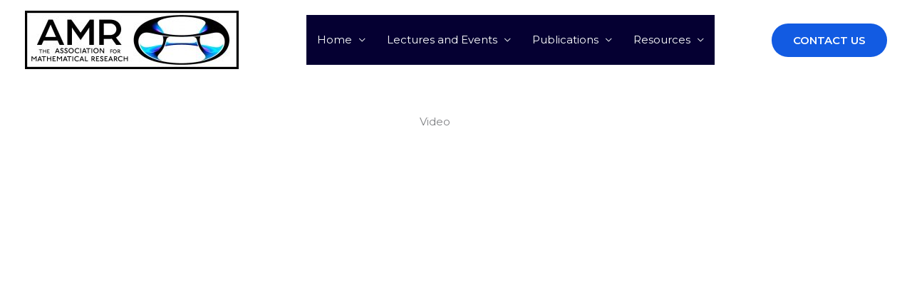

--- FILE ---
content_type: text/css
request_url: https://amathr.org/wp-content/uploads/elementor/css/post-10148.css?ver=1768984661
body_size: 669
content:
.elementor-10148 .elementor-element.elementor-element-48ca1b5{text-align:center;}.elementor-10148 .elementor-element.elementor-element-366a002:not(.elementor-motion-effects-element-type-background), .elementor-10148 .elementor-element.elementor-element-366a002 > .elementor-motion-effects-container > .elementor-motion-effects-layer{background-color:#F2EFEC;}.elementor-10148 .elementor-element.elementor-element-366a002 > .elementor-container{min-height:0px;}.elementor-10148 .elementor-element.elementor-element-366a002{border-style:solid;border-width:1px 0px 1px 0px;border-color:#000000;transition:background 0.3s, border 0.3s, border-radius 0.3s, box-shadow 0.3s;margin-top:0%;margin-bottom:0%;padding:0px 0px 0px 0px;}.elementor-10148 .elementor-element.elementor-element-366a002 > .elementor-background-overlay{transition:background 0.3s, border-radius 0.3s, opacity 0.3s;}.elementor-bc-flex-widget .elementor-10148 .elementor-element.elementor-element-50109f5.elementor-column .elementor-widget-wrap{align-items:flex-start;}.elementor-10148 .elementor-element.elementor-element-50109f5.elementor-column.elementor-element[data-element_type="column"] > .elementor-widget-wrap.elementor-element-populated{align-content:flex-start;align-items:flex-start;}.elementor-10148 .elementor-element.elementor-element-50109f5 > .elementor-element-populated{padding:0px 0px 0px 0px;}.elementor-10148 .elementor-element.elementor-element-d1d5516 > .elementor-container{min-height:80px;}.elementor-10148 .elementor-element.elementor-element-d1d5516{margin-top:20px;margin-bottom:20px;}.elementor-bc-flex-widget .elementor-10148 .elementor-element.elementor-element-96eba62.elementor-column .elementor-widget-wrap{align-items:center;}.elementor-10148 .elementor-element.elementor-element-96eba62.elementor-column.elementor-element[data-element_type="column"] > .elementor-widget-wrap.elementor-element-populated{align-content:center;align-items:center;}.elementor-10148 .elementor-element.elementor-element-db330b3{text-align:center;}.elementor-bc-flex-widget .elementor-10148 .elementor-element.elementor-element-873106e.elementor-column .elementor-widget-wrap{align-items:flex-start;}.elementor-10148 .elementor-element.elementor-element-873106e.elementor-column.elementor-element[data-element_type="column"] > .elementor-widget-wrap.elementor-element-populated{align-content:flex-start;align-items:flex-start;}.elementor-10148 .elementor-element.elementor-element-873106e > .elementor-element-populated{padding:0px 0px 0px 0px;}.elementor-10148 .elementor-element.elementor-element-c3aaca3 > .elementor-container{min-height:80px;}.elementor-10148 .elementor-element.elementor-element-c3aaca3{margin-top:20px;margin-bottom:20px;}.elementor-bc-flex-widget .elementor-10148 .elementor-element.elementor-element-604c034.elementor-column .elementor-widget-wrap{align-items:center;}.elementor-10148 .elementor-element.elementor-element-604c034.elementor-column.elementor-element[data-element_type="column"] > .elementor-widget-wrap.elementor-element-populated{align-content:center;align-items:center;}.elementor-10148 .elementor-element.elementor-element-6dd1bb9{text-align:center;}.elementor-bc-flex-widget .elementor-10148 .elementor-element.elementor-element-015eee9.elementor-column .elementor-widget-wrap{align-items:flex-start;}.elementor-10148 .elementor-element.elementor-element-015eee9.elementor-column.elementor-element[data-element_type="column"] > .elementor-widget-wrap.elementor-element-populated{align-content:flex-start;align-items:flex-start;}.elementor-10148 .elementor-element.elementor-element-015eee9 > .elementor-element-populated{padding:0px 0px 0px 0px;}.elementor-10148 .elementor-element.elementor-element-9b94ee3 > .elementor-container{min-height:80px;}.elementor-10148 .elementor-element.elementor-element-9b94ee3{margin-top:20px;margin-bottom:20px;}.elementor-bc-flex-widget .elementor-10148 .elementor-element.elementor-element-63cefef.elementor-column .elementor-widget-wrap{align-items:center;}.elementor-10148 .elementor-element.elementor-element-63cefef.elementor-column.elementor-element[data-element_type="column"] > .elementor-widget-wrap.elementor-element-populated{align-content:center;align-items:center;}.elementor-10148 .elementor-element.elementor-element-bd8e028{text-align:center;}.elementor-bc-flex-widget .elementor-10148 .elementor-element.elementor-element-f6cf2ff.elementor-column .elementor-widget-wrap{align-items:center;}.elementor-10148 .elementor-element.elementor-element-f6cf2ff.elementor-column.elementor-element[data-element_type="column"] > .elementor-widget-wrap.elementor-element-populated{align-content:center;align-items:center;}.elementor-10148 .elementor-element.elementor-element-f71938d > .elementor-widget-container{margin:0px 0px 0px 0px;padding:0px 0px 0px 0px;}.elementor-10148 .elementor-element.elementor-element-f71938d{text-align:center;}.elementor-theme-builder-content-area{height:400px;}.elementor-location-header:before, .elementor-location-footer:before{content:"";display:table;clear:both;}

--- FILE ---
content_type: text/css
request_url: https://amathr.org/wp-content/uploads/elementor/css/post-11914.css?ver=1768986218
body_size: 577
content:
.elementor-11914 .elementor-element.elementor-element-88e504a > .elementor-widget-container{margin:150px 120px 80px 120px;}.elementor-11914 .elementor-element.elementor-element-88e504a{text-align:center;}.elementor-11914 .elementor-element.elementor-element-6531fdf7 > .elementor-background-overlay{background-image:url("https://amathr.org/wp-content/uploads/2021/04/AMR-SURFACE-3-PURPLE.jpg");background-position:top center;background-repeat:no-repeat;opacity:0.5;}.elementor-11914 .elementor-element.elementor-element-6531fdf7 > .elementor-container{max-width:1600px;}.elementor-11914 .elementor-element.elementor-element-6531fdf7{margin-top:14px;margin-bottom:11px;padding:17px 0px 592px 0px;}.elementor-11914 .elementor-element.elementor-element-1b68ba79{text-align:center;}.elementor-11914 .elementor-element.elementor-element-58b63ae3{--grid-row-gap:35px;--grid-column-gap:30px;}.elementor-11914 .elementor-element.elementor-element-58b63ae3 .elementor-posts-container .elementor-post__thumbnail{padding-bottom:calc( 0.66 * 100% );}.elementor-11914 .elementor-element.elementor-element-58b63ae3:after{content:"0.66";}.elementor-11914 .elementor-element.elementor-element-58b63ae3 .elementor-post__thumbnail__link{width:100%;}.elementor-11914 .elementor-element.elementor-element-58b63ae3 .elementor-post__meta-data span + span:before{content:"///";}.elementor-11914 .elementor-element.elementor-element-58b63ae3.elementor-posts--thumbnail-left .elementor-post__thumbnail__link{margin-right:20px;}.elementor-11914 .elementor-element.elementor-element-58b63ae3.elementor-posts--thumbnail-right .elementor-post__thumbnail__link{margin-left:20px;}.elementor-11914 .elementor-element.elementor-element-58b63ae3.elementor-posts--thumbnail-top .elementor-post__thumbnail__link{margin-bottom:20px;}.elementor-11914 .elementor-element.elementor-element-44dc7184{--grid-row-gap:35px;--grid-column-gap:30px;}.elementor-11914 .elementor-element.elementor-element-44dc7184 .elementor-posts-container .elementor-post__thumbnail{padding-bottom:calc( 0.66 * 100% );}.elementor-11914 .elementor-element.elementor-element-44dc7184:after{content:"0.66";}.elementor-11914 .elementor-element.elementor-element-44dc7184 .elementor-post__thumbnail__link{width:100%;}.elementor-11914 .elementor-element.elementor-element-44dc7184 .elementor-post__meta-data span + span:before{content:"///";}.elementor-11914 .elementor-element.elementor-element-44dc7184.elementor-posts--thumbnail-left .elementor-post__thumbnail__link{margin-right:20px;}.elementor-11914 .elementor-element.elementor-element-44dc7184.elementor-posts--thumbnail-right .elementor-post__thumbnail__link{margin-left:20px;}.elementor-11914 .elementor-element.elementor-element-44dc7184.elementor-posts--thumbnail-top .elementor-post__thumbnail__link{margin-bottom:20px;}@media(max-width:767px){.elementor-11914 .elementor-element.elementor-element-58b63ae3 .elementor-posts-container .elementor-post__thumbnail{padding-bottom:calc( 0.5 * 100% );}.elementor-11914 .elementor-element.elementor-element-58b63ae3:after{content:"0.5";}.elementor-11914 .elementor-element.elementor-element-58b63ae3 .elementor-post__thumbnail__link{width:100%;}.elementor-11914 .elementor-element.elementor-element-44dc7184 .elementor-posts-container .elementor-post__thumbnail{padding-bottom:calc( 0.5 * 100% );}.elementor-11914 .elementor-element.elementor-element-44dc7184:after{content:"0.5";}.elementor-11914 .elementor-element.elementor-element-44dc7184 .elementor-post__thumbnail__link{width:100%;}}